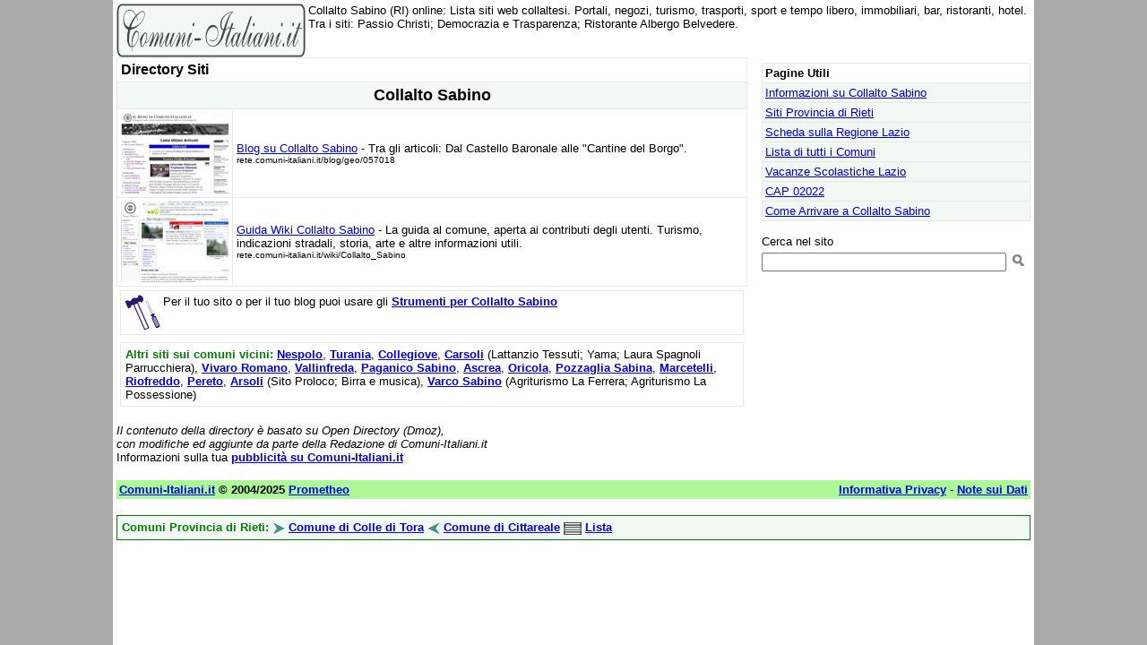

--- FILE ---
content_type: text/html
request_url: https://www.comuni-italiani.it/057/018/siti/
body_size: 3033
content:
<html><head><title>Lista Siti Collalto Sabino (RI)</title><meta name="description" content="Collalto Sabino (RI) online: Lista siti web collaltesi. Portali, negozi, turismo, trasporti, sport e tempo libero, immobiliari, bar, ristoranti, hotel. Tra i siti: Passio Christi; Democrazia e Trasparenza; Ristorante Albergo Belvedere.">
<link rel="canonical" href="https://www.comuni-italiani.it/057/018/siti/"><link href="../../../base3.css" rel="stylesheet" type="text/css"><meta http-equiv="Content-Type" content="text/html; charset=ISO-8859-1"><script>
window._gmp = window._gmp || {};
window._gmp.pageType = '{{ free article }}';
</script>

<script>
  (function(i,s,o,g,r,a,m){i['GoogleAnalyticsObject']=r;i[r]=i[r]||function(){
  (i[r].q=i[r].q||[]).push(arguments)},i[r].l=1*new Date();a=s.createElement(o),
  m=s.getElementsByTagName(o)[0];a.async=1;a.src=g;m.parentNode.insertBefore(a,m)
  })(window,document,'script','https://www.google-analytics.com/analytics.js','ga');

  ga('create', 'UA-19018137-3', 'auto');
  ga('send', 'pageview');

</script>

<meta name="viewport" content="width=device-width, initial-scale=1.0"><style>img.zicon {width: 120px; height:90px;max-width:none;border:0px;}</style>
</head>
<body>
<div id="fb-root"></div>
<script>(function(d, s, id) {
  var js, fjs = d.getElementsByTagName(s)[0];
  if (d.getElementById(id)) return;
  js = d.createElement(s); js.id = id;
  js.src = "//connect.facebook.net/it_IT/sdk.js#xfbml=1&version=v2.8&appId=153271564764763";
  fjs.parentNode.insertBefore(js, fjs);
}(document, 'script', 'facebook-jssdk'));</script>

<script async type="text/javascript" src="//clickiocmp.com/t/consent_234691.js"></script>
<span style="float:right;width:234px;">
</span>
<span style="overflow:hidden;"><a href="../../../index.html"><img border=0 alt="Comuni Italiani" src="../../../images/logoci.gif" width=211 height=60 align=left></a>
Collalto Sabino (RI) online: Lista siti web collaltesi. Portali, negozi, turismo, trasporti, sport e tempo libero, immobiliari, bar, ristoranti, hotel. Tra i siti: Passio Christi; Democrazia e Trasparenza; Ristorante Albergo Belvedere.
</span>
<br style="clear:both;">
<span style="float:left;max-width:704px;">
<div style="text-align: center;">
<div class="fb-like" data-href="https://www.comuni-italiani.it/057/018/siti/" data-layout="button_count" data-action="like" data-size="small" data-show-faces="false" data-share="false"></div>
<g:plusone size="medium"></g:plusone>
</div>
<table width="100%" border=1 cellpadding=4 cellspacing=0 bordercolor="#E9E9E9">
<tr><td width="100%" colspan=2><b><font size=3>Directory Siti</font></b></td></tr><tr><td width="100%" align=center colspan=2 bgcolor="#F2F8F4"><h1>Collalto Sabino</h1></td></tr>
<tr><td width=120><a href="https://rete.comuni-italiani.it/blog/geo/057018" target="_blank"><img src="../../../imco/dir/blog.jpg" class="zicon" alt="Nuova finestra">
</a></td>
<td><a href="https://rete.comuni-italiani.it/blog/geo/057018">Blog su Collalto Sabino</a> - Tra gli articoli: Dal Castello Baronale alle "Cantine del Borgo".<br><font size=1>rete.comuni-italiani.it/blog/geo/057018</font>
</td></tr>
<tr><td width=120><a href="https://rete.comuni-italiani.it/wiki/Collalto_Sabino" target="_blank"><img src="../../../imco/dir/wiki.jpg" class="zicon" alt="Nuova finestra">
</a></td>
<td><a href="https://rete.comuni-italiani.it/wiki/Collalto_Sabino">Guida Wiki Collalto Sabino</a> - La guida al comune, aperta ai contributi degli utenti. Turismo, indicazioni stradali, storia, arte e altre informazioni utili.<br><font size=1>rete.comuni-italiani.it/wiki/Collalto_Sabino</font>
</td></tr>
</table>
<table border=0 width="100%" bgcolor="#FFFFFF" cellspacing=0 cellpadding=4>
<tr><td  colspan=2>
<table width="100%" border=1 cellspacing=0 cellpadding=4 bordercolor="#E9E9E9">
<tr><td>      <img border=0 src="../../../images/strumenti.gif" align="left">
Per il tuo sito o per il tuo blog puoi usare gli <b><a href="../../../strumenti/comuni.php?cod=057018">Strumenti per Collalto Sabino</a></b></td></tr>
</table>
</td></tr>
<tr><td colspan=2 width="100%" align=center valign=top>
<table border=1 width="100%" bordercolor="#E9E9E9" cellspacing=0 cellpadding=5>
<tr><td class=clist><b><font color="#008000">Altri siti sui comuni vicini:</font></b> <a href="../../../057/046/siti/">Nespolo</a>, <a href="../../../057/071/siti/">Turania</a>, <a href="../../../057/020/siti/">Collegiove</a>, <a href="../../../066/025/siti/">Carsoli</a> (Lattanzio Tessuti; Yama; Laura Spagnoli Parrucchiera), <a href="../../../058/113/siti/">Vivaro Romano</a>, <a href="../../../058/109/siti/">Vallinfreda</a>, <a href="../../../057/048/siti/">Paganico Sabino</a>, <a href="../../../057/004/siti/">Ascrea</a>, <a href="../../../066/062/siti/">Oricola</a>, <a href="../../../057/058/siti/">Pozzaglia Sabina</a>, <a href="../../../057/036/siti/">Marcetelli</a>, <a href="../../../058/083/siti/">Riofreddo</a>, <a href="../../../066/067/siti/">Pereto</a>, <a href="../../../058/010/siti/">Arsoli</a> (Sito Proloco; Birra e musica), <a href="../../../057/073/siti/">Varco Sabino</a> (Agriturismo La Ferrera; Agriturismo La Possessione)
</td></tr></table></td></tr>
</table>
</span>
<span style="float:right;width:300px;margin-top:6px;margin-left:6px;">
<table border=1 width="100%" bgcolor="#F2F8F4" bordercolor="#E9E9E9" cellspacing=0 cellpadding=3>
<tr><td width="100%" bgcolor="#FFFFFF"><b>Pagine Utili</b>
</td></tr>
<tr><td width="100%" bgcolor="#F2F8F4"><a href="../index.html">Informazioni su Collalto Sabino</a>
</td></tr>
<tr><td width="100%" bgcolor="#F2F8F4"><a href="../../siti/">Siti Provincia di Rieti</a>
</td></tr>
<tr><td width="100%" bgcolor="#F2F8F4"><a href="../../../12/index.html">Scheda sulla Regione Lazio</a>
</td></tr>
<tr><td width="100%" bgcolor="#F2F8F4"><a href="../../../alfa/index.html">Lista di tutti i Comuni</a>
</td></tr>
<tr><td width="100%" bgcolor="#F2F8F4"><a href="../../../12/calendario.html">Vacanze Scolastiche Lazio</a>
</td></tr>
<tr><td width="100%" bgcolor="#F2F8F4"><a href="../../../cap/02.html">CAP 02022</a>
</td></tr>
<tr><td width="100%" bgcolor="#F2F8F4"><a href="https://rete.comuni-italiani.it/wiki/Collalto_Sabino/Come_Arrivare">Come Arrivare a Collalto Sabino</a>
</td></tr>
</table>
<br><div align=center><div id='gmp-insideposttop' class='gmp'></div>
<div id='gmp-topmobile' class='gmp'></div>
</div>
<!-- Google CSE Search Box Begins  -->
<form action="http://www.comuni-italiani.it/risultati.html" id="searchbox_010810535063026879875:28vwiyynxei">
  <input type="hidden" name="cx" value="010810535063026879875:28vwiyynxei" />
  <input type="hidden" name="cof" value="FORID:9" />
<input type=hidden name=ie value = "ISO-8859-1">
<input type=hidden name=oe value = "ISO-8859-1"> 
Cerca nel sito<br><input type="text" name="q" size="32" />
 <input type="image" src="/images/cerca.png" name="image" width="20" height="20">
</form>
<script type="text/javascript" src="http://www.google.com/coop/cse/brand?form=searchbox_010810535063026879875%3A28vwiyynxei&#9001;=it"></script>
<!-- Google CSE Search Box Ends -->
</span>
<br style="clear:both;">
<br>
<i>Il contenuto della directory è basato su Open Directory (Dmoz),<br>
con modifiche ed aggiunte da parte della Redazione di Comuni-Italiani.it</i><br>
Informazioni sulla tua <b><a href="/strumenti/ads.html">pubblicità su Comuni-Italiani.it</a></b>
<table border="0" width="100%" cellspacing="0" cellpadding="3"><caption>&nbsp;</caption>
<tr><td width="48%" bgcolor="#ADF997"><b><a href="../../../index.html">Comuni-Italiani.it</a>
&copy; 2004/2025 <a href="http://www.prometheo.it/">Prometheo</a></b></td>
<td width="4%" bgcolor="#ADF997">&nbsp;</td><td width="48%" bgcolor="#ADF997">
<p align="right" style="margin:0px;"><a href="/privacy.html"><b>Informativa Privacy</b></a> - <a href="../../../note.html"><b>Note sui Dati</b></a></td></tr></table>
<table border=1 width="100%" bgcolor="#F2F8F4" bordercolor="#008000" cellspacing=0 cellpadding=5> 
<caption>&nbsp;</caption>
<tr><td class=clist><b><font color="#008000">Comuni Provincia di Rieti: </font></b>
<img src="../../../images/next.gif" width=14 height=14 align=center> <a href="../../../057/019/">Comune di Colle di Tora</a>  <img src="../../../images/prev.gif" width=14 height=14 align=center> <a href="../../../057/017/">Comune di Cittareale</a>  <img src="../../../images/list.gif" width=20 height=14 align=center> <a href="../../../057/comuni.html">Lista</a></td></tr></table>
<script src='https://s.adplay.it/comuniitaliani/adplay.js' async type='text/javascript'></script>
</body></html>
